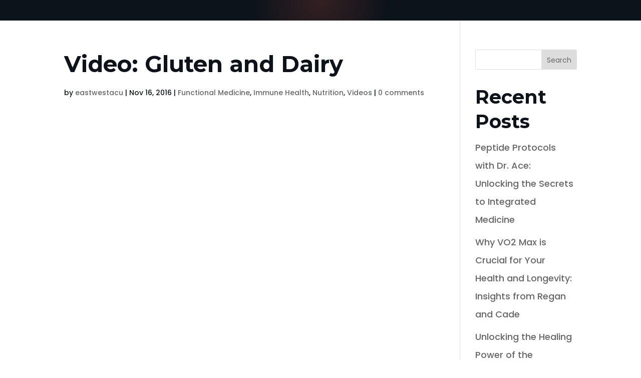

--- FILE ---
content_type: application/javascript; charset=UTF-8
request_url: https://acueastwest.com/cdn-cgi/challenge-platform/h/b/scripts/jsd/d251aa49a8a3/main.js?
body_size: 8875
content:
window._cf_chl_opt={AKGCx8:'b'};~function(s7,LD,Le,LJ,Li,Lq,La,Lb,s1,s2){s7=O,function(H,L,sJ,s6,s,x){for(sJ={H:353,L:441,s:482,x:496,G:493,I:356,l:489,T:501,N:399,B:366},s6=O,s=H();!![];)try{if(x=-parseInt(s6(sJ.H))/1*(-parseInt(s6(sJ.L))/2)+-parseInt(s6(sJ.s))/3+-parseInt(s6(sJ.x))/4+parseInt(s6(sJ.G))/5*(-parseInt(s6(sJ.I))/6)+parseInt(s6(sJ.l))/7*(parseInt(s6(sJ.T))/8)+parseInt(s6(sJ.N))/9+parseInt(s6(sJ.B))/10,L===x)break;else s.push(s.shift())}catch(G){s.push(s.shift())}}(V,918574),LD=this||self,Le=LD[s7(445)],LJ=function(xS,xX,xm,xZ,xp,xr,xl,s8,L,s,x,G){return xS={H:586,L:351,s:574,x:495,G:564,I:490,l:600,T:497,N:524,B:450},xX={H:575,L:561,s:579,x:479,G:479,I:500,l:414,T:533,N:347,B:581,Z:427,m:499,d:578,X:544,S:548,n:473,z:561,j:364,k:548,f:561,U:476,K:457,o:512,W:582,Q:601,M:561,Y:348,D:473,e:348,J:557,i:561},xm={H:449,L:427},xZ={H:418},xp={H:477,L:560,s:519,x:506,G:414,I:475,l:372,T:534,N:576,B:427,Z:348,m:465,d:377,X:374,S:547,n:465,z:377,j:374,k:374,f:370,U:418,K:473,o:568,W:591,Q:478,M:525,Y:481,D:558,e:558,J:556,i:347,A:418,F:578,y:387,c:512,g:347,C:561,E:419,R:473,v:561,a:465,b:438,h:578,P:510,u0:473,u1:601,u2:347,u3:556,u4:419,u5:457,u6:447,u7:561,u8:540,u9:420,uu:473,uV:575,uO:354,uH:456,uL:473,us:435,ux:582},xr={H:424,L:458,s:571,x:444,G:492,I:414,l:378,T:509,N:452,B:421,Z:426,m:412,d:413,X:450,S:537,n:554,z:385,j:554,k:385,f:453,U:384,K:554,o:549,W:393,Q:401,M:461,Y:446,D:382,e:535,J:448,i:508,A:372,F:349},xl={H:424,L:564,s:518,x:348},s8=s7,L={'wlYmT':s8(xS.H),'XNKqm':s8(xS.L),'sWDFm':s8(xS.s),'wysrY':s8(xS.x),'bLevq':s8(xS.G),'wEHHR':s8(xS.I),'uoXJK':function(I,l){return l==I},'cWCFG':s8(xS.l),'KonKA':function(I,l){return I==l},'HBPZi':function(I,l){return I<l},'PjObz':function(I,l){return I+l},'fesjI':function(I,l){return I>l},'SsszJ':function(I,l){return I>l},'butIc':function(I,l){return I|l},'lNmxw':s8(xS.T),'eUSbZ':function(I,l){return l|I},'LqElF':function(I,l){return I(l)},'MXcGv':function(I,l){return I&l},'dXOVI':function(I,l){return l==I},'ZIKPE':function(I,l){return I-l},'PqpdL':function(I,l){return I<<l},'pEmwR':function(I,l){return I(l)},'gjZjV':function(I,l){return I==l},'DGwYK':function(I,l){return I==l},'UxLAZ':function(I,l){return I&l},'hQSEv':function(I,l){return l==I},'VgVKM':function(I,l){return I<<l},'ajRzj':function(I,l){return I-l},'MMvTR':function(I,l){return I(l)},'UQBgf':function(I,l){return I<l},'vZYKJ':function(I,l){return I==l},'SDRKS':function(I,l){return I(l)},'twtLo':function(I,l){return I==l},'kfPAj':function(I,l){return I==l},'jlpvR':function(I,l){return l!=I},'NuvyF':function(I,l){return I<l},'SpkHJ':function(I,l){return I<l},'dmAmC':function(I,l){return I(l)},'KUQmS':function(I,l){return l*I},'moiqq':function(I,l){return I(l)},'CkdEe':function(I,l){return I-l},'wJgVU':function(I,l){return I==l}},s=String[s8(xS.N)],x={'h':function(I,s9,l,T,B,Z,m,d,X,S,n,z){if(s9=s8,l={},l[s9(xr.H)]=L[s9(xr.L)],T=l,s9(xr.s)===L[s9(xr.x)]){for(B=L[s9(xr.G)][s9(xr.I)]('|'),Z=0;!![];){switch(B[Z++]){case'0':S[s9(xr.l)]=2500;continue;case'1':S[s9(xr.T)]=function(){};continue;case'2':m={},m[s9(xr.N)]=f,m[s9(xr.B)]=X,m[s9(xr.Z)]=L[s9(xr.m)],S[s9(xr.d)](k[s9(xr.X)](m));continue;case'3':X=(d={},d[s9(xr.S)]=X[s9(xr.n)][s9(xr.S)],d[s9(xr.z)]=S[s9(xr.j)][s9(xr.k)],d[s9(xr.f)]=n[s9(xr.j)][s9(xr.f)],d[s9(xr.U)]=z[s9(xr.K)][s9(xr.o)],d[s9(xr.W)]=j,d);continue;case'4':S[s9(xr.Q)](s9(xr.M),n);continue;case'5':S=new d[(s9(xr.Y))]();continue;case'6':n=L[s9(xr.D)]+m[s9(xr.n)][s9(xr.e)]+s9(xr.J)+z.r+L[s9(xr.i)];continue;case'7':z=Z[s9(xr.A)];continue}break}}else return L[s9(xr.F)](null,I)?'':x.g(I,6,function(B,su){if(su=s9,T[su(xl.H)]!==su(xl.L))x=G[I];else return su(xl.s)[su(xl.x)](B)})},'g':function(I,T,N,sV,B,Z,F,y,C,E,X,S,z,j,U,K,o,W,Q,M,Y,D,J,i,xB){if(sV=s8,B={},B[sV(xp.H)]=sV(xp.L),Z=B,sV(xp.s)===L[sV(xp.x)]){for(F=Z[sV(xp.H)][sV(xp.G)]('|'),y=0;!![];){switch(F[y++]){case'0':if(typeof C!==sV(xp.I)||C<30)return null;continue;case'1':if(!E)return null;continue;case'2':C=E.i;continue;case'3':E=L[sV(xp.l)];continue;case'4':return C}break}}else{if(L[sV(xp.T)](null,I))return'';for(S={},z={},j='',U=2,K=3,o=2,W=[],Q=0,M=0,Y=0;L[sV(xp.N)](Y,I[sV(xp.B)]);Y+=1)if(D=I[sV(xp.Z)](Y),Object[sV(xp.m)][sV(xp.d)][sV(xp.X)](S,D)||(S[D]=K++,z[D]=!0),J=L[sV(xp.S)](j,D),Object[sV(xp.n)][sV(xp.z)][sV(xp.j)](S,J))j=J;else{if(Object[sV(xp.m)][sV(xp.z)][sV(xp.k)](z,j)){if(L[sV(xp.f)](256,j[sV(xp.U)](0))){for(X=0;X<o;Q<<=1,L[sV(xp.T)](M,T-1)?(M=0,W[sV(xp.K)](N(Q)),Q=0):M++,X++);for(i=j[sV(xp.U)](0),X=0;L[sV(xp.o)](8,X);Q=L[sV(xp.W)](Q<<1.04,1&i),M==T-1?(M=0,W[sV(xp.K)](N(Q)),Q=0):M++,i>>=1,X++);}else if(sV(xp.Q)===L[sV(xp.M)])xB={H:411,L:598,s:558,x:503},y={'GjCYp':sV(xp.Y),'tgxBq':function(E){return E()}},C=I[sV(xp.D)]||function(){},N[sV(xp.e)]=function(sO){sO=sV,C(),C[sO(xB.H)]!==y[sO(xB.L)]&&(X[sO(xB.s)]=C,y[sO(xB.x)](S))};else{for(i=1,X=0;L[sV(xp.N)](X,o);Q=L[sV(xp.J)](Q<<1.82,i),T-1==M?(M=0,W[sV(xp.K)](L[sV(xp.i)](N,Q)),Q=0):M++,i=0,X++);for(i=j[sV(xp.A)](0),X=0;16>X;Q=Q<<1|L[sV(xp.F)](i,1),L[sV(xp.y)](M,L[sV(xp.c)](T,1))?(M=0,W[sV(xp.K)](L[sV(xp.g)](N,Q)),Q=0):M++,i>>=1,X++);}U--,U==0&&(U=Math[sV(xp.C)](2,o),o++),delete z[j]}else for(i=S[j],X=0;X<o;Q=L[sV(xp.E)](Q,1)|1.85&i,M==T-1?(M=0,W[sV(xp.R)](N(Q)),Q=0):M++,i>>=1,X++);j=(U--,0==U&&(U=Math[sV(xp.v)](2,o),o++),S[J]=K++,L[sV(xp.g)](String,D))}if(''!==j){if(Object[sV(xp.a)][sV(xp.d)][sV(xp.X)](z,j)){if(256>j[sV(xp.U)](0)){for(X=0;X<o;Q<<=1,T-1==M?(M=0,W[sV(xp.K)](L[sV(xp.b)](N,Q)),Q=0):M++,X++);for(i=j[sV(xp.A)](0),X=0;8>X;Q=L[sV(xp.E)](Q,1)|L[sV(xp.h)](i,1),L[sV(xp.P)](M,L[sV(xp.c)](T,1))?(M=0,W[sV(xp.u0)](N(Q)),Q=0):M++,i>>=1,X++);}else{for(i=1,X=0;X<o;Q=i|Q<<1.24,L[sV(xp.u1)](M,T-1)?(M=0,W[sV(xp.u0)](L[sV(xp.u2)](N,Q)),Q=0):M++,i=0,X++);for(i=j[sV(xp.U)](0),X=0;16>X;Q=L[sV(xp.u3)](L[sV(xp.u4)](Q,1),L[sV(xp.u5)](i,1)),T-1==M?(M=0,W[sV(xp.K)](N(Q)),Q=0):M++,i>>=1,X++);}U--,L[sV(xp.u6)](0,U)&&(U=Math[sV(xp.u7)](2,o),o++),delete z[j]}else for(i=S[j],X=0;X<o;Q=L[sV(xp.u8)](Q,1)|i&1.08,M==L[sV(xp.u9)](T,1)?(M=0,W[sV(xp.uu)](L[sV(xp.uV)](N,Q)),Q=0):M++,i>>=1,X++);U--,0==U&&o++}for(i=2,X=0;L[sV(xp.uO)](X,o);Q=i&1|Q<<1.24,L[sV(xp.uH)](M,L[sV(xp.c)](T,1))?(M=0,W[sV(xp.uL)](N(Q)),Q=0):M++,i>>=1,X++);for(;;)if(Q<<=1,T-1==M){W[sV(xp.uL)](L[sV(xp.us)](N,Q));break}else M++;return W[sV(xp.ux)]('')}},'j':function(I,sH){return sH=s8,L[sH(xm.H)](null,I)?'':I==''?null:x.i(I[sH(xm.L)],32768,function(l,sL){return sL=sH,I[sL(xZ.H)](l)})},'i':function(I,T,N,ss,B,Z,X,S,z,j,U,K,o,W,Q,M,i,Y,D,J,xd){for(ss=s8,B=[],Z=4,X=4,S=3,z=[],K=L[ss(xX.H)](N,0),o=T,W=1,j=0;3>j;B[j]=j,j+=1);for(Q=0,M=Math[ss(xX.L)](2,2),U=1;L[ss(xX.s)](U,M);)if(ss(xX.x)===ss(xX.G)){for(Y=ss(xX.I)[ss(xX.l)]('|'),D=0;!![];){switch(Y[D++]){case'0':J=K&o;continue;case'1':Q|=(L[ss(xX.T)](0,J)?1:0)*U;continue;case'2':U<<=1;continue;case'3':o>>=1;continue;case'4':o==0&&(o=T,K=L[ss(xX.N)](N,W++));continue}break}}else return xd={H:418},L[ss(xX.B)](null,I)?'':N==''?null:T.i(N[ss(xX.Z)],32768,function(F,sx){return sx=ss,Z[sx(xd.H)](F)});switch(Q){case 0:for(Q=0,M=Math[ss(xX.L)](2,8),U=1;U!=M;J=K&o,o>>=1,o==0&&(o=T,K=N(W++)),Q|=(L[ss(xX.m)](0,J)?1:0)*U,U<<=1);i=s(Q);break;case 1:for(Q=0,M=Math[ss(xX.L)](2,16),U=1;U!=M;J=L[ss(xX.d)](K,o),o>>=1,0==o&&(o=T,K=L[ss(xX.X)](N,W++)),Q|=L[ss(xX.S)](0<J?1:0,U),U<<=1);i=s(Q);break;case 2:return''}for(j=B[3]=i,z[ss(xX.n)](i);;){if(W>I)return'';for(Q=0,M=Math[ss(xX.z)](2,S),U=1;M!=U;J=o&K,o>>=1,o==0&&(o=T,K=L[ss(xX.j)](N,W++)),Q|=L[ss(xX.k)](0<J?1:0,U),U<<=1);switch(i=Q){case 0:for(Q=0,M=Math[ss(xX.f)](2,8),U=1;U!=M;J=K&o,o>>=1,o==0&&(o=T,K=N(W++)),Q|=(0<J?1:0)*U,U<<=1);B[X++]=s(Q),i=L[ss(xX.U)](X,1),Z--;break;case 1:for(Q=0,M=Math[ss(xX.z)](2,16),U=1;U!=M;J=L[ss(xX.K)](K,o),o>>=1,L[ss(xX.B)](0,o)&&(o=T,K=N(W++)),Q|=(0<J?1:0)*U,U<<=1);B[X++]=s(Q),i=L[ss(xX.o)](X,1),Z--;break;case 2:return z[ss(xX.W)]('')}if(L[ss(xX.Q)](0,Z)&&(Z=Math[ss(xX.M)](2,S),S++),B[i])i=B[i];else if(i===X)i=j+j[ss(xX.Y)](0);else return null;z[ss(xX.D)](i),B[X++]=j+i[ss(xX.e)](0),Z--,j=i,L[ss(xX.J)](0,Z)&&(Z=Math[ss(xX.i)](2,S),S++)}}},G={},G[s8(xS.B)]=x.h,G}(),Li=null,Lq=LR(),La={},La[s7(592)]='o',La[s7(577)]='s',La[s7(520)]='u',La[s7(460)]='z',La[s7(475)]='n',La[s7(590)]='I',La[s7(485)]='b',Lb=La,LD[s7(593)]=function(H,L,s,x,Gr,Gl,GI,sf,G,T,N,B,Z,X,S){if(Gr={H:567,L:505,s:365,x:436,G:396,I:388,l:396,T:362,N:602,B:569,Z:362,m:602,d:528,X:511,S:427,n:474,z:505,j:483,k:599},Gl={H:369,L:427,s:599,x:376},GI={H:465,L:377,s:374,x:473},sf=s7,G={'ovQAV':function(z,j){return z+j},'muvir':function(z,j){return j===z},'tkZAM':function(z,j){return z(j)},'YusZj':sf(Gr.H)},G[sf(Gr.L)](null,L)||L===void 0)return x;for(T=G[sf(Gr.s)](s0,L),H[sf(Gr.x)][sf(Gr.G)]&&(T=T[sf(Gr.I)](H[sf(Gr.x)][sf(Gr.l)](L))),T=H[sf(Gr.T)][sf(Gr.N)]&&H[sf(Gr.B)]?H[sf(Gr.Z)][sf(Gr.m)](new H[(sf(Gr.B))](T)):function(z,sK,j){for(sK=sf,z[sK(Gl.H)](),j=0;j<z[sK(Gl.L)];z[j]===z[G[sK(Gl.s)](j,1)]?z[sK(Gl.x)](j+1,1):j+=1);return z}(T),N='nAsAaAb'.split('A'),N=N[sf(Gr.d)][sf(Gr.X)](N),B=0;B<T[sf(Gr.S)];Z=T[B],X=LP(H,L,Z),N(X)?(S='s'===X&&!H[sf(Gr.n)](L[Z]),G[sf(Gr.z)](G[sf(Gr.j)],G[sf(Gr.k)](s,Z))?I(s+Z,X):S||I(s+Z,L[Z])):I(s+Z,X),B++);return x;function I(z,j,sU){sU=sf,Object[sU(GI.H)][sU(GI.L)][sU(GI.s)](x,j)||(x[j]=[]),x[j][sU(GI.x)](z)}},s1=s7(425)[s7(414)](';'),s2=s1[s7(528)][s7(511)](s1),LD[s7(543)]=function(H,L,GZ,Gp,so,s,x,G,I,l){for(GZ={H:371,L:427,s:434,x:427,G:555,I:530,l:473,T:432},Gp={H:498},so=s7,s={'Dsofj':function(T,N){return T+N},'eEvWK':function(T,N){return T===N},'BShWR':function(T,N){return T(N)}},x=Object[so(GZ.H)](L),G=0;G<x[so(GZ.L)];G++)if(I=x[G],s[so(GZ.s)]('f',I)&&(I='N'),H[I]){for(l=0;l<L[x[G]][so(GZ.x)];-1===H[I][so(GZ.G)](L[x[G]][l])&&(s[so(GZ.I)](s2,L[x[G]][l])||H[I][so(GZ.l)]('o.'+L[x[G]][l])),l++);}else H[I]=L[x[G]][so(GZ.T)](function(T,sW){return sW=so,s[sW(Gp.H)]('o.',T)})},s4();function LP(H,L,s,GH,sj,x,G,I,T){x=(GH={H:532,L:400,s:464,x:471,G:515,I:488,l:357,T:388,N:371,B:587,Z:431,m:391,d:558,X:352,S:592,n:359,z:542,j:550,k:462,f:352,U:553,K:459,o:459,W:362,Q:491,M:417,Y:516,D:355,e:553,J:454},sj=s7,{'aztWD':sj(GH.H),'ZLqhH':sj(GH.L),'FIotW':sj(GH.s),'oJFmQ':function(l,T){return T==l},'loYdr':function(l,T){return l===T},'THRNg':sj(GH.x),'kmYPQ':sj(GH.G),'cEvZc':function(l,T){return l===T},'TIpNk':function(l,T){return T===l},'DRqoD':function(l,T){return T==l},'zcncs':function(l,T,N){return l(T,N)}});try{if(x[sj(GH.I)]===sj(GH.l)){for(T=[];l!==null;T=T[sj(GH.T)](T[sj(GH.N)](N)),B=Z[sj(GH.B)](m));return T}else G=L[s]}catch(T){if(x[sj(GH.Z)]===x[sj(GH.m)])x[sj(GH.d)]=G,I();else return'i'}if(G==null)return G===void 0?'u':'x';if(x[sj(GH.X)](sj(GH.S),typeof G))try{if(x[sj(GH.n)](x[sj(GH.z)],sj(GH.j)))L(sj(GH.k));else if(x[sj(GH.f)](x[sj(GH.U)],typeof G[sj(GH.K)]))return G[sj(GH.o)](function(){}),'p'}catch(Z){}return H[sj(GH.W)][sj(GH.Q)](G)?'a':x[sj(GH.M)](G,H[sj(GH.W)])?'D':x[sj(GH.Y)](!0,G)?'T':G===!1?'F':(I=typeof G,x[sj(GH.D)](x[sj(GH.e)],I)?x[sj(GH.J)](Lh,H,G)?'N':'f':Lb[I]||'?')}function s4(GU,Gf,Gj,sM,H,L,s,x,G){if(GU={H:588,L:372,s:411,x:481,G:363,I:480,l:558,T:558},Gf={H:350,L:380,s:411,x:481,G:558},Gj={H:415,L:521,s:395,x:513,G:470,I:517,l:430,T:389,N:392,B:443,Z:360,m:397,d:529,X:466,S:451,n:389,z:455},sM=s7,H={'sollc':sM(GU.H),'vsFsr':function(I,l,T,N,B){return I(l,T,N,B)},'ghcRQ':function(I,l,T,N,B){return I(l,T,N,B)},'nKnUd':function(I){return I()},'ecoIS':function(I,l){return l!==I}},L=LD[sM(GU.L)],!L)return;if(!LC())return;(s=![],x=function(sY,l,T,N,B){if(sY=sM,sY(Gj.H)!==sY(Gj.L)){if(!s){if(s=!![],!LC())return;LA(function(I){s5(L,I)})}}else return l=l[sY(Gj.s)](sY(Gj.x)),l[sY(Gj.G)]=H[sY(Gj.I)],l[sY(Gj.l)]='-1',T[sY(Gj.T)][sY(Gj.N)](l),T=l[sY(Gj.B)],N={},N=H[sY(Gj.Z)](N,T,T,'',N),N=B(T,T[sY(Gj.m)]||T[sY(Gj.d)],'n.',N),N=H[sY(Gj.X)](Z,T,l[sY(Gj.S)],'d.',N),m[sY(Gj.n)][sY(Gj.z)](l),B={},B.r=N,B.e=null,B},Le[sM(GU.s)]!==sM(GU.x))?x():LD[sM(GU.G)]?Le[sM(GU.G)](sM(GU.I),x):(G=Le[sM(GU.l)]||function(){},Le[sM(GU.T)]=function(sD){sD=sM,H[sD(Gf.H)](G),H[sD(Gf.L)](Le[sD(Gf.s)],sD(Gf.x))&&(Le[sD(Gf.G)]=G,H[sD(Gf.H)](x))})}function O(u,H,L,s){return u=u-346,L=V(),s=L[u],s}function LA(H,xk,xj,sG,L,s){xk={H:367,L:381,s:358},xj={H:515,L:545,s:467},sG=s7,L={'LTmOe':function(x,G){return x(G)},'lvlHX':function(x){return x()},'YnAva':function(x,G,I){return x(G,I)},'ofRBT':sG(xk.H)},s=s3(),L[sG(xk.L)](LE,s.r,function(x,sI){sI=sG,typeof H===sI(xj.H)&&L[sI(xj.L)](H,x),L[sI(xj.s)](Ly)}),s.e&&Lv(L[sG(xk.s)],s.e)}function Lc(H,xJ,sB){return xJ={H:433},sB=s7,Math[sB(xJ.H)]()<H}function s0(H,GL,sk,L){for(GL={H:388,L:371,s:587},sk=s7,L=[];H!==null;L=L[sk(GL.H)](Object[sk(GL.L)](H)),H=Object[sk(GL.s)](H));return L}function Lg(xi,sp,H){return xi={H:372,L:394},sp=s7,H=LD[sp(xi.H)],Math[sp(xi.L)](+atob(H.t))}function Lv(x,G,G3,sz,I,l,T,N,B,Z,m,d,X,S,n){if(G3={H:405,L:461,s:495,x:351,G:573,I:539,l:469,T:405,N:566,B:515,Z:459,m:373,d:409,X:403,S:414,n:446,z:378,j:537,k:554,f:385,U:453,K:453,o:384,W:554,Q:549,M:393,Y:401,D:404,e:541,J:574,i:554,A:535,F:448,y:546,c:372,g:452,C:421,E:426,R:552,v:413,a:450,b:509},sz=s7,I={'WwKaW':function(z,j){return z==j},'jXWHl':function(z,j){return z(j)},'fMgcL':function(z,j){return z===j},'VmAgP':sz(G3.H),'UYMnR':sz(G3.L),'izfik':function(z,j){return z+j},'gvuOh':sz(G3.s),'KDjkp':sz(G3.x)},!I[sz(G3.G)](Lc,0)){if(I[sz(G3.I)](I[sz(G3.l)],sz(G3.T)))return![];else if(I[sz(G3.N)](sz(G3.B),typeof n[sz(G3.Z)]))return G[sz(G3.Z)](function(){}),'p'}T=(l={},l[sz(G3.m)]=x,l[sz(G3.d)]=G,l);try{for(N=sz(G3.X)[sz(G3.S)]('|'),B=0;!![];){switch(N[B++]){case'0':Z=new LD[(sz(G3.n))]();continue;case'1':Z[sz(G3.z)]=2500;continue;case'2':d=(m={},m[sz(G3.j)]=LD[sz(G3.k)][sz(G3.j)],m[sz(G3.f)]=LD[sz(G3.k)][sz(G3.f)],m[sz(G3.U)]=LD[sz(G3.k)][sz(G3.K)],m[sz(G3.o)]=LD[sz(G3.W)][sz(G3.Q)],m[sz(G3.M)]=Lq,m);continue;case'3':Z[sz(G3.Y)](I[sz(G3.D)],X);continue;case'4':X=I[sz(G3.e)](sz(G3.J)+LD[sz(G3.i)][sz(G3.A)],sz(G3.F))+S.r+I[sz(G3.y)];continue;case'5':S=LD[sz(G3.c)];continue;case'6':n={},n[sz(G3.g)]=T,n[sz(G3.C)]=d,n[sz(G3.E)]=I[sz(G3.R)],Z[sz(G3.v)](LJ[sz(G3.a)](n));continue;case'7':Z[sz(G3.b)]=function(){};continue}break}}catch(j){}}function s3(Gd,sQ,s,x,G,I,l,T){s=(Gd={H:513,L:588,s:529,x:451,G:395,I:406,l:470,T:523,N:430,B:389,Z:392,m:443,d:487,X:397,S:522,n:514,z:455},sQ=s7,{'zzYtB':sQ(Gd.H),'fqCbA':sQ(Gd.L),'uNfFR':function(N,B,Z,m,d){return N(B,Z,m,d)},'Cnptv':sQ(Gd.s),'eVmYI':sQ(Gd.x)});try{return x=Le[sQ(Gd.G)](s[sQ(Gd.I)]),x[sQ(Gd.l)]=s[sQ(Gd.T)],x[sQ(Gd.N)]='-1',Le[sQ(Gd.B)][sQ(Gd.Z)](x),G=x[sQ(Gd.m)],I={},I=pRIb1(G,G,'',I),I=s[sQ(Gd.d)](pRIb1,G,G[sQ(Gd.X)]||G[s[sQ(Gd.S)]],'n.',I),I=pRIb1(G,x[s[sQ(Gd.n)]],'d.',I),Le[sQ(Gd.B)][sQ(Gd.z)](x),l={},l.r=I,l.e=null,l}catch(N){return T={},T.r={},T.e=N,T}}function Lh(L,s,G5,sw,x,G){return G5={H:580,L:390,s:465,x:562,G:374,I:555,l:429},sw=s7,x={},x[sw(G5.H)]=function(I,l){return I instanceof l},G=x,G[sw(G5.H)](s,L[sw(G5.L)])&&0<L[sw(G5.L)][sw(G5.s)][sw(G5.x)][sw(G5.G)](s)[sw(G5.I)](sw(G5.l))}function LR(xa,sn){return xa={H:422,L:422},sn=s7,crypto&&crypto[sn(xa.H)]?crypto[sn(xa.L)]():''}function LC(xt,sZ,H,L,s,x){if(xt={H:538,L:394,s:368,x:361,G:494,I:563,l:379},sZ=s7,H={'FZqPh':function(G,I){return G(I)},'zRVhC':function(G,I){return I!==G},'euWSO':sZ(xt.H)},L=3600,s=Lg(),x=Math[sZ(xt.L)](Date[sZ(xt.s)]()/1e3),x-s>L){if(H[sZ(xt.x)](sZ(xt.G),H[sZ(xt.I)]))return![];else H[sZ(xt.l)](s,x)}return!![]}function V(GW){return GW='sort,fesjI,keys,__CF$cv$params,AdeF3,call,jlRpN,splice,hasOwnProperty,timeout,FZqPh,ecoIS,YnAva,sWDFm,EAtms,pkLOA2,SSTpq3,GmRKY,dXOVI,concat,body,Function,FIotW,appendChild,JBxy9,floor,createElement,getOwnPropertyNames,clientInformation,TMWuH,5041602ubIkQm,DraXr,open,/jsd/oneshot/d251aa49a8a3/0.3994822803821901:1769808601:cs0SkuGLr6x3_s4UQDRMItmF2ohguV1J1ngSMdgHeH8/,5|4|0|3|1|7|2|6,UYMnR,oQfga,zzYtB,status,btyGT,TYlZ6,CcQwI,readyState,XNKqm,send,split,VNviH,api,cEvZc,charCodeAt,PqpdL,ajRzj,chctx,randomUUID,GPYHh,gLyOP,_cf_chl_opt;JJgc4;PJAn2;kJOnV9;IWJi4;OHeaY1;DqMg0;FKmRv9;LpvFx1;cAdz2;PqBHf2;nFZCC5;ddwW5;pRIb1;rxvNi8;RrrrA2;erHi9,source,length,log,[native code],tabIndex,ZLqhH,map,random,eEvWK,SDRKS,Object,mCFnT,pEmwR,cWIHU,tfWlx,150IAvfIp,wBpmG,contentWindow,wEHHR,document,XMLHttpRequest,hQSEv,/b/ov1/0.3994822803821901:1769808601:cs0SkuGLr6x3_s4UQDRMItmF2ohguV1J1ngSMdgHeH8/,twtLo,cZDONrgCfu,contentDocument,errorInfoObject,LRmiB4,zcncs,removeChild,vZYKJ,UxLAZ,bLevq,catch,symbol,POST,xhr-error,BimeB,eCmEu,prototype,ghcRQ,lvlHX,postMessage,VmAgP,style,GOPrK,href,push,isNaN,number,CkdEe,IWKIz,iSURa,EcWRJ,DOMContentLoaded,loading,467613iyUMpS,YusZj,Efpqo,boolean,2|1|3|4|0,uNfFR,aztWD,3583895bdQElH,rBAcU,isArray,wlYmT,5KmOkdR,aKyNo,/invisible/jsd,3260964rAMDWR,mHLxk,Dsofj,SpkHJ,0|3|4|1|2,8tKlPmb,KXZLG,tgxBq,http-code:,muvir,cWCFG,NgkXf,wysrY,ontimeout,gjZjV,bind,ZIKPE,iframe,eVmYI,function,TIpNk,sollc,m8EQny0vgtVI$5XNi-wTOz2YDGuhRZB6SlkLH1sj9axr4+CUoJq3KeFbW7pcfdPAM,cRMya,undefined,Lgnup,Cnptv,fqCbA,fromCharCode,lNmxw,onload,detail,includes,navigator,BShWR,WlkIH,tpbDh,NuvyF,KonKA,AKGCx8,success,CnwA5,KSxew,fMgcL,VgVKM,izfik,THRNg,rxvNi8,dmAmC,LTmOe,gvuOh,PjObz,KUQmS,aUjz8,QDOCc,JuDyw,KDjkp,kmYPQ,_cf_chl_opt,indexOf,eUSbZ,wJgVU,onreadystatechange,wBkag,3|1|2|0|4,pow,toString,euWSO,gubJn,mXyHe,WwKaW,d.cookie,SsszJ,Set,cloudflare-invisible,ZDrki,jdxcI,jXWHl,/cdn-cgi/challenge-platform/h/,MMvTR,HBPZi,string,MXcGv,jlpvR,jveLH,kfPAj,join,stringify,event,ODzib,7|6|5|4|0|1|3|2,getPrototypeOf,display: none,parent,bigint,butIc,object,pRIb1,onerror,XCBQh,location,sid,GjCYp,ovQAV,ZIMcd,DGwYK,from,error,LqElF,charAt,uoXJK,nKnUd,jsd,oJFmQ,12076OiMDgX,UQBgf,DRqoD,4168824zedEnB,CBxrH,ofRBT,loYdr,vsFsr,zRVhC,Array,addEventListener,moiqq,tkZAM,6066270gWviYT,error on cf_chl_props,now'.split(','),V=function(){return GW},V()}function Ly(xe,xD,xY,sr,H,L,s,x,G){for(xe={H:486,L:414,s:531,x:572,G:423},xD={H:585},xY={H:463},sr=s7,H={'WlkIH':function(I){return I()},'ODzib':function(I){return I()},'jdxcI':function(I,l){return I===l},'GPYHh':function(I,l){return I(l)}},L=sr(xe.H)[sr(xe.L)]('|'),s=0;!![];){switch(L[s++]){case'0':Li=setTimeout(function(sT){sT=sr,G[sT(xY.H)](LA)},1e3*x);continue;case'1':x=H[sr(xe.s)](LF);continue;case'2':G={'BimeB':function(I,sN){return sN=sr,H[sN(xD.H)](I)}};continue;case'3':if(H[sr(xe.x)](x,null))return;continue;case'4':Li&&H[sr(xe.G)](clearTimeout,Li);continue}break}}function Lt(){return LF()!==null}function s5(x,G,Go,se,I,l,T,N){if(Go={H:439,L:408,s:437,x:375,G:570,I:383,l:536,T:551,N:346,B:416,Z:437,m:426,d:597,X:584,S:383,n:589,z:468,j:426,k:597,f:551,U:527,K:589},se=s7,I={},I[se(Go.H)]=function(B,Z){return Z!==B},I[se(Go.L)]=se(Go.s),I[se(Go.x)]=se(Go.G),I[se(Go.I)]=se(Go.l),I[se(Go.T)]=se(Go.N),l=I,!x[se(Go.B)])return l[se(Go.H)](se(Go.Z),l[se(Go.L)])?![]:void 0;G===se(Go.l)?(T={},T[se(Go.m)]=l[se(Go.x)],T[se(Go.d)]=x.r,T[se(Go.X)]=l[se(Go.S)],LD[se(Go.n)][se(Go.z)](T,'*')):(N={},N[se(Go.j)]=l[se(Go.x)],N[se(Go.k)]=x.r,N[se(Go.X)]=l[se(Go.f)],N[se(Go.U)]=G,LD[se(Go.K)][se(Go.z)](N,'*'))}function LF(xU,sl,L,s,x,G){if(xU={H:565,L:372,s:484,x:475},sl=s7,L={},L[sl(xU.H)]=function(I,l){return I<l},s=L,x=LD[sl(xU.L)],!x){if(sl(xU.s)!==sl(xU.s))s(x);else return null}return G=x.i,typeof G!==sl(xU.x)||s[sl(xU.H)](G,30)?null:G}function LE(H,L,xv,xq,xR,xE,sm,s,x,G,I){xv={H:378,L:461,s:574,x:372,G:428,I:554,l:446,T:401,N:502,B:559,Z:398,m:440,d:554,X:535,S:402,n:416,z:378,j:509,k:526,f:594,U:596,K:596,o:472,W:416,Q:386,M:413,Y:450,D:583},xq={H:442,L:462},xR={H:410,L:507,s:407,x:536,G:398,I:504,l:407,T:372,N:394},xE={H:595},sm=s7,s={'XCBQh':sm(xv.H),'TMWuH':function(l,T){return l+T},'wBpmG':function(l,T){return l(T)},'KXZLG':sm(xv.L),'wBkag':function(l,T){return l+T},'tfWlx':sm(xv.s),'GmRKY':function(l){return l()}},x=LD[sm(xv.x)],console[sm(xv.G)](LD[sm(xv.I)]),G=new LD[(sm(xv.l))](),G[sm(xv.T)](s[sm(xv.N)],s[sm(xv.B)](s[sm(xv.Z)](s[sm(xv.m)]+LD[sm(xv.d)][sm(xv.X)],sm(xv.S)),x.r)),x[sm(xv.n)]&&(G[sm(xv.z)]=5e3,G[sm(xv.j)]=function(sd){sd=sm,L(s[sd(xE.H)])}),G[sm(xv.k)]=function(sX,T){if(sX=sm,sX(xR.H)!==sX(xR.L))G[sX(xR.s)]>=200&&G[sX(xR.s)]<300?L(sX(xR.x)):L(s[sX(xR.G)](sX(xR.I),G[sX(xR.l)]));else return T=x[sX(xR.T)],G[sX(xR.N)](+I(T.t))},G[sm(xv.f)]=function(sS){sS=sm,s[sS(xq.H)](L,sS(xq.L))},I={'t':Lg(),'lhr':Le[sm(xv.U)]&&Le[sm(xv.K)][sm(xv.o)]?Le[sm(xv.K)][sm(xv.o)]:'','api':x[sm(xv.W)]?!![]:![],'c':s[sm(xv.Q)](Lt),'payload':H},G[sm(xv.M)](LJ[sm(xv.Y)](JSON[sm(xv.D)](I)))}}()

--- FILE ---
content_type: text/plain
request_url: https://www.google-analytics.com/j/collect?v=1&_v=j102&a=2092283904&t=pageview&_s=1&dl=https%3A%2F%2Facueastwest.com%2Fvideo-gluten-dairy%2F&ul=en-us%40posix&dt=Video%3A%20Gluten%20and%20Dairy%20-%20EastWest%20Health&sr=1280x720&vp=1280x720&_u=YEBAAEABAAAAACAAI~&jid=1422226592&gjid=1521046501&cid=217881849.1769810042&tid=UA-119057865-1&_gid=1895577795.1769810042&_r=1&_slc=1&gtm=45He61r1n81K9LT8BCv810860465za200zd810860465&gcd=13l3l3l3l1l1&dma=0&tag_exp=103116026~103200004~104527906~104528501~104684208~104684211~115495940~115938466~115938468~116185181~116185182~116988316~117041587&z=1883629120
body_size: -451
content:
2,cG-BXCP8LZD86